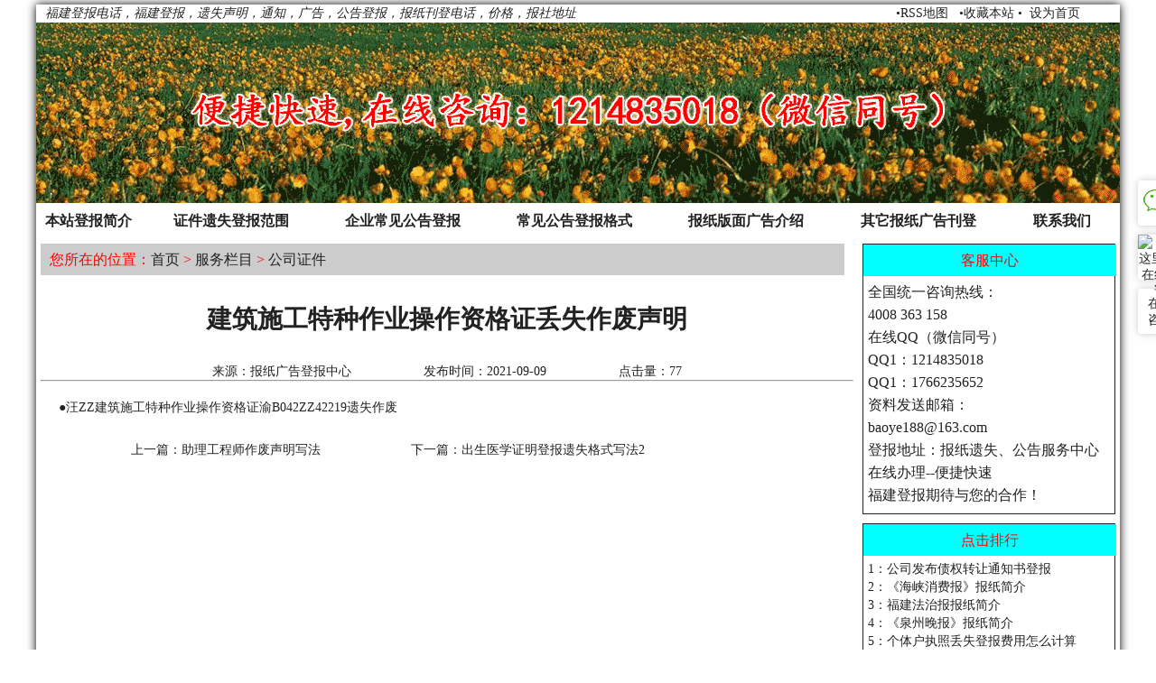

--- FILE ---
content_type: text/html
request_url: http://www.fjdbao.com/fwlm/gszj/2021-09-09/60.html
body_size: 3278
content:
<!DOCTYPE html>
<html>
	<head>
		<meta charset="UTF-8">
		<title>建筑施工特种作业操作资格证</title>
        <link rel="shortcut icon" href="/skin/static/images/bao.png" type="/skin/static/images/x-png"/>
		<link rel="stylesheet" type="text/css" href="/skin/static/css/reset.css"/>
		<link rel="stylesheet" type="text/css" href="/skin/static/css/cqdbao.css"/>
        <meta name="keywords" content="建筑施工特种作业操作资格证"/>
		<meta name="Description" content="建筑施工特种作业操作资格证丢失作废声明"/>
	</head>
	<body>
		<!--头部文字描述加滚动图片-->
					<!--头部文字描述-->
		<div class="top">
			<span class="top_l"><em>福建登报电话，福建登报，遗失声明，通知，广告，公告登报，报纸刊登电话，价格，报社地址
 </em></span>
            <span class="top_r">&#8226;<a href="/dym/page.html">RSS地图</a>&nbsp;&nbsp;  &#8226;<a href="javascript:window.external.addFavorite('http://www.fjdbao.com/','福建登报')">收藏本站</a> &#8226;&nbsp;&nbsp;<a href="#" onClick="this.style.behavior='url(#default#homepage)';this.setHomePage('http://www.fjdbao.com/')">设为首页</a></span>
		</div>
		
		<!--头部图片-->
		<div class="top_1">
			<ul>
				<li><a href=""><img src="/skin/static/images/top_img3.png"/></a></li>
			</ul>
		</div>
		
		<!--头部导航菜单开始-->
        		<!--导航菜单开始-->
<div class="navigation">
	<table width="100%" border="0" cellspacing="0" cellpadding="0">
		<tr>
            			<td align="left">
				<a href="http://www.fjdbao.com/daohang/2021-09-09/1.html">
					本站登报简介				</a>
			</td>
						<td align="left">
				<a href="http://www.fjdbao.com/daohang/2021-09-09/2.html">
					证件遗失登报范围				</a>
			</td>
						<td align="left">
				<a href="http://www.fjdbao.com/daohang/2021-09-09/3.html">
					企业常见公告登报				</a>
			</td>
						<td align="left">
				<a href="http://www.fjdbao.com/daohang/2021-09-09/4.html">
					常见公告登报格式				</a>
			</td>
						<td align="left">
				<a href="http://www.fjdbao.com/daohang/2021-09-09/5.html">
					报纸版面广告介绍				</a>
			</td>
						<td align="left">
				<a href="http://www.fjdbao.com/daohang/2021-09-09/6.html">
					其它报纸广告刊登				</a>
			</td>
						<td align="left">
				<a href="http://www.fjdbao.com/daohang/2021-09-09/7.html">
					联系我们				</a>
			</td>
					</tr>
	</table>
</div>
		<!--导航菜单结束-->
		<!--导航菜单结束-->
		
		<!--中心内容地区栏目开始-->
		<div class="wznr clearfix">
			<div class="wznr_l">
				<p class="weizhi">您所在的位置：<a href="http://www.fjdbao.com/">首页</a>&nbsp;>&nbsp;<a href="">服务栏目</a>&nbsp;>&nbsp;<a href="">公司证件</a></p>
				<div class="wznr_l1">
					<h1>建筑施工特种作业操作资格证丢失作废声明</h1> 
					<span>来源：<a href='mailto:baoye188@163.com'>报纸广告登报中心</a></span><span>发布时间：2021-09-09</span><span>点击量：<script src=http://www.fjdbao.com/e/public/ViewClick/?classid=7&id=60&addclick=1></script></span>
					<hr />
					<div class="wznr_lnr">
						●汪ZZ建筑施工特种作业操作资格证渝B042ZZ42219遗失作废					</div>
		        </div>
				<p class="nryema"><span>上一篇：<a href='http://www.fjdbao.com/fwlm/gszj/2021-09-09/61.html'>助理工程师作废声明写法</a></span><span>下一篇：<a href='http://www.fjdbao.com/fwlm/gszj/2021-09-09/59.html'>出生医学证明登报遗失格式写法2</a></span></p>
				
			</div>

						
			<div class="wznr_r">
				<div class="wznr_r_kfzx">
					<div class="wznr_r_kfzx1">
						客服中心
					</div>
					<div class="wznr_r_kfzx2">
						全国统一咨询热线：<br />
						4008 363 158<br />
						在线QQ（微信同号）<br />
						QQ1：1214835018<br />
						QQ1：1766235652<br />
						资料发送邮箱：<br />
						baoye188@163.com<br />
						登报地址：报纸遗失、公告服务中心<br />
						在线办理--便捷快速<br />
						福建登报期待与您的合作！
					</div>					
				</div>
				<div class="wznr_r_djph">
					<div class="wznr_r_djph1">
						点击排行
					</div>
					<div class="wznr_r_djph2">						
						<ol>
<li><a href="http://www.fjdbao.com/fwlm/ggtz/236.html" target="_blank">1：公司发布债权转让通知书登报</a></li>
<li><a href="http://www.fjdbao.com/fwlm/grzj/220.html" target="_blank">2：《海峡消费报》报纸简介</a></li>
<li><a href="http://www.fjdbao.com/fwlm/grzj/222.html" target="_blank">3：福建法治报报纸简介</a></li>
<li><a href="http://www.fjdbao.com/fwlm/bdbz/227.html" target="_blank">4：《泉州晚报》报纸简介</a></li>
<li><a href="http://www.fjdbao.com/fwlm/gszj/2021-09-13/121.html" target="_blank">5：个体户执照丢失登报费用怎么计算</a></li>
<li><a href="http://www.fjdbao.com/fwlm/bdbz/231.html" target="_blank">6：《闽西日报》报纸简介</a></li>
<li><a href="http://www.fjdbao.com/fwlm/gszj/2021-09-13/124.html" target="_blank">7：个人学生证遗失登报声明电话</a></li>
<li><a href="http://www.fjdbao.com/fwlm/qgbz/210.html" target="_blank">8：人民日报海外版登报公告报纸简介</a></li>
<li><a href="http://www.fjdbao.com/fwlm/ggtz/256.html" target="_blank">9：房屋拆迁争议声明登报参考格式</a></li>
<li><a href="http://www.fjdbao.com/fwlm/ggtz/243.html" target="_blank">10：催款通告登报格式参考</a></li>
<li><a href="http://www.fjdbao.com/fwlm/qgbz/234.html" target="_blank">11：​​​​​​​地址变更公告刊登保</a></li>
<li><a href="http://www.fjdbao.com/fwlm/bdbz/244.html" target="_blank">12：福州晚报债权转让公告登报参考格式</a></li>
<li><a href="http://www.fjdbao.com/fwlm/ggtz/242.html" target="_blank">13：福州登报催收公告联系方式</a></li>
<li><a href="http://www.fjdbao.com/fwlm/qgbz/2021-09-10/104.html" target="_blank">14：光明日报版面介绍</a></li>
<li><a href="http://www.fjdbao.com/fwlm/grzj/169.html" target="_blank">15：福建日报遗失、挂失声明登报费用多</a></li>
<li><a href="http://www.fjdbao.com/fwlm/ggtz/255.html" target="_blank">16：福州公司分立公告登报格式</a></li>
<li><a href="http://www.fjdbao.com/fwlm/qgbz/233.html" target="_blank">17：中国保险报报纸简介</a></li>
<li><a href="http://www.fjdbao.com/fwlm/ggtz/257.html" target="_blank">18：征收房屋拆迁公告登报案例展示</a></li>
<li><a href="http://www.fjdbao.com/fwlm/qgbz/211.html" target="_blank">19：人民日报海外版登法院公告案例</a></li>
<li><a href="http://www.fjdbao.com/fwlm/qgbz/248.html" target="_blank">20：全国法治日报刊登债权转让通知电话</a></li>
<li><a href="http://www.fjdbao.com/fwlm/ggtz/259.html" target="_blank">21：银行金融许可证公告</a></li>
<li><a href="http://www.fjdbao.com/fwlm/qgbz/2021-09-10/106.html" target="_blank">22：中国改革报刊登债权转让告知函参考</a></li>
<li><a href="http://www.fjdbao.com/fwlm/gszj/240.html" target="_blank">23：营业执照福州登报格式参考</a></li>
<li><a href="http://www.fjdbao.com/fwlm/gszj/237.html" target="_blank">24：福州公司营业执照丢失登报</a></li>
<li><a href="http://www.fjdbao.com/fwlm/bdbz/245.html" target="_blank">25：贷款公司催告函登报费用联系电话</a></li>
						</ol>
					</div>
				</div>
			</div>
			
		</div>
		<!--中心内容媒体展示结束-->
		
		<!--友情链接开始-->
		<div class="bottom_yqli">
			<div class="bottom_yqli_1">
				友情链接
			</div>
			<div class="bottom_yqli_2">
                <table width=100% border=0 cellpadding=3 cellspacing=0><tr><td align=center><a href='http://www.fjdbao.com/e/public/GotoSite/?lid=1&url=http%3A%2F%2Fwww.zgfzbggw.com' title='中国法制报' target=_blank>中国法制报</a></td><td align=center><a href='http://www.fjdbao.com/e/public/GotoSite/?lid=3&url=http%3A%2F%2Fwww.zjdbao.com' title='浙江登报网' target=_blank>浙江登报网</a></td><td align=center><a href='http://www.fjdbao.com/e/public/GotoSite/?lid=4&url=http%3A%2F%2Fwww.jsdbaow.com' title='江苏登报网' target=_blank>江苏登报网</a></td><td align=center><a href='http://www.fjdbao.com/e/public/GotoSite/?lid=5&url=http%3A%2F%2Fwww.bjbzggw.com' title='公告登报' target=_blank>公告登报</a></td><td align=center><a href='http://www.fjdbao.com/e/public/GotoSite/?lid=7&url=http%3A%2F%2Fwww.fjdbao.com' title='福建登报' target=_blank>福建登报</a></td><td align=center><a href='http://www.fjdbao.com/e/public/GotoSite/?lid=8&url=http%3A%2F%2Fwww.bjdengbaow.com' title='北京公告登报' target=_blank>北京公告登报</a></td><td align=center><a href='http://www.fjdbao.com/e/public/GotoSite/?lid=9&url=http%3A%2F%2Fwww.zgbywjt.com' title='全国公告登报' target=_blank>全国公告登报</a></td><td align=center><a href='http://www.fjdbao.com/e/public/GotoSite/?lid=10&url=http%3A%2F%2Fwww.bjbaoye88.com' title='报纸广告网' target=_blank>报纸广告网</a></td><td></td><td></td></tr></table>			</div>
		</div>
		<!--友情链接结束-->
		
		<!--底部信息-->
        		<div class="bottom_dbxx">
			<div>服务关键词：福建登报，福州登报电话，遗失声明，挂失，丢失作废，福建报纸广告刊登地址,注销减资，债权转让催收公告，法院公告，仲裁公告，环评公告，合并公告登报等等</div>
			<div>联系我们：福建登报全省电话：4008-363-158，在线QQ咨询：1214835018（微信同号）</div>
		</div>
        <!--右侧微信区块开始-->
        	<div class="ycwx">
		<div class="wx" >
			<img  src="/skin/static/images/wx.jpg"/>
		</div>
        <a target="_blank" href="http://wpa.qq.com/msgrd?v=3&uin=1214835018&site=qq&menu=yes"><img border="0" src="http://wpa.qq.com/pa?p=2:1214835018:52" alt="点击这里QQ在线咨询" title="点击这里QQ在线咨询"/ height="50" width="50"></a>
			<span>在线<br />咨询</span>
	</div>
	
	    <!--右侧微信区块结束-->
	</body>
</html>

--- FILE ---
content_type: text/css
request_url: http://www.fjdbao.com/skin/static/css/reset.css
body_size: 623
content:
*{margin: 0;padding: 0;
-moz-box-sizing: border-box;/*火狐浏览器*/
-webkit-box-sizing: border-box;/*webkit内核浏览器*/
box-sizing: border-box;
}
body{font-size: 14px;font-family: "微软雅黑";color: #222222;margin:5px auto;box-shadow: 0 0 10px #000;}
b{font-weight: normal;}
i{font-style: normal;}
a,a:hover,a:active{text-decoration: none;}
a,a:active{color: #222222;}
a:hover{color: #FF0000;}
input,textarea,select{outline:none}
img{border: none;vertical-align: top;}
li{list-style: none;}

.fl{float: left;}
.fr{float: right;}
.cl{clear: both;}
.clearfix::after{
	content: "";
	display: table;
	clear: both;
}

--- FILE ---
content_type: text/css
request_url: http://www.fjdbao.com/skin/static/css/cqdbao.css
body_size: 2456
content:
body{width: 1200px;margin: 5px auto;}
/*头部文字描述*/
.top{width: 100%;height: 20px;line-height: 20px;}
.top_l{height:100%;padding-left: 10px;line-height: 20px;display: inline-block;}
.top_r{padding-left: 350px;}
/*头部图片*/
.top_1{width:1200px;height: 200px;position: relative;overflow: hidden;}
.top_1 ul{width:3600px;height:200px;position: absolute;}
.top_1 ul li{float: left;width: 1200px;height:200px;}

/*导航菜单开始*/
.navigation{width: 100%;height:40px;line-height: 40px;font-size: 16px;font-weight: 700;padding-left: 10px;}
/*导航菜单结束*/

/*中心内容地区栏目开始*/
.centre_diqu{width: 100%;height:250px;display: flex;max-width:100%;max-height:100%;flex-grow: 1;justify-content: space-between;}
.centre_diqu_1{width:33%;height:100%;border: 1px solid #222222;}
.centre_diqu_10{width:100%;height:100%;height:32px;font-size: 18px;line-height: 32px;padding-left: 10px;font-weight: 500;color:#C71585;border-bottom: 2px solid #C71585;}
.centre_diqu_11{width:396px;height:218px;position:relative;text-align: center;}
.centre_diqu_11 ul{width:100%;height:218px;color:#C71585;position: absolute;padding: 10px;}
.centre_diqu_11 ul li{width:90px;height:50px;float:left;}

.centre_diqu_2{width: 33%;height:100%;border: 1px solid #222222;}
.centre_diqu_21{width:100%;height:32px;line-height: 32px;font-size: 18px;padding-left: 10px;font-weight: 500;color:#C71585;border-bottom: 2px solid #C71585;}
.centre_diqu_22{width:100%;height:268px;padding: 8px;text-indent: 2em;}

.centre_diqu_3{width: 33%;height:250px;border: 1px solid #222222;overflow: hidden;}
.centre_diqu_31{width:100%;height:32px;border-bottom: 2px solid #C71585;line-height: 32px;}
.centre_diqu_31 span{width:100%;height:32px;font-size: 18px;padding-left: 150px;font-weight: 500;color:#C71585;display: inline-block;font-weight: 500;}
.centre_diqu_32{width:100%;height:218px;}
.centre_diqu_32 ul{height:218px;padding:5px;}
.centre_diqu_32 ul li{height: 23px;line-height: 23px;}
.centre_diqu_32 ul li a{display: inline-block; width:300px;}
/*中心内容地区栏目结束*/

/*中心内容案例开始*/
.centre_anli{width: 100%;height:125px;}
.centre_anli_1{width: 100%;height:32px;padding-left: 10px;font-size: 18px;line-height: 32px;}
.centre_anli_1 span{width: 93%;display: inline-block;font-weight: 800;}
.centre_anli_1 a{width: 6%;font-size: 15px;}

.centre_anli_2{width:1200px;height:88px;position: relative;overflow: hidden;}
.centre_anli_2 ul{width:100%;height:88px;position: absolute;}
.centre_anli_2 ul li{float:left;width:195px;height:85px;border: 2px solid #C71585;border-radius: 10px;margin: 2px;}
.centre_anli_2 ul li img{width: 90%;height: 90%;}
/*中心内容案例结束*/

/*中心内容项目详细开始*/
.centre_item{width: 100%;height:680px;display: flex;max-width:100%;max-height:100%;flex-grow: 1;justify-content: space-between;flex-wrap: wrap;align-content: space-between;}
.centre_item_0{width: 100%;height:32px;font-size: 18px;line-height:32px;padding-left: 10px;font-weight: 800;}
.centre_item_1{width: 33%;height:49.5%;border: 1px solid #222222;}
.centre_item_11{width:100%;height:35px;background:#00FFFF;}
.centre_item_11 span{display: inline-block;font-size: 16px;height:35px;line-height:35px;width: 300px;padding-left: 5px;font-weight: 400;}
.centre_item_12{width:100%;height:610px;padding:10px;line-height:28px}
.centre_item_12 ul{width:100%;height:100%;}
.centre_item_12 ul li{width:100%;height: 28px;line-height:28px;}
/*中心内容项目详细结束*/

/*中心内容媒体展示开始*/
.centre_mt{width: 100%;height:200px;}
.centre_mt1{width: 100%;height:32px;padding-left: 10px;font-size: 18px;line-height: 32px;font-weight: 800;}
.centre_mt1 span{width: 93%;display: inline-block;}
.centre_mt1 a{width: 7%;font-size: 15px;}
#gdtp{width: 1200px;height:160px;position: relative;overflow: hidden;}
#gdtp ul{position: absolute;height:160px;width: 6000px;left: -133.3px;background:#FF0000;}
#gdtp ul li{width: 125px;float:left;height: 155px;margin: 2px;}
#gdtp ul li img{width:100%;height: 100%;}
/*中心内容媒体展示结束*/

/*友情链接开始*/
.bottom_yqli{width: 100%;height:60px;}
.bottom_yqli_1{width: 100%;height:32px;padding-left: 10px;font-size: 18px;line-height: 32px;font-weight: 800;}
.bottom_yqli_2{width: 100%;height:26px;padding-left: 10px;line-height:26px;}
/*友情链接结束*/

/*底部信息*/
.bottom_dbxx{width: 100%;height:40px;line-height: 20px;padding-left: 10px;}

/*右侧微信区块开始*/
.ycwx{
	position: fixed;top: 200px;
	left: 50%;margin-left: 620px;
}
.ycwx div{
	display: block;width: 50px;height: 50px;border-radius: 4px;box-shadow: 0 0 8px #ccc;
	text-align: center;margin-bottom: 10px;
}
.ycwx a{
	display: block;width: 50px;height: 50px;border-radius: 4px;box-shadow: 0 0 8px #ccc;
	text-align: center;margin-bottom: 10px;
}
.ycwx .wx{
	background: url(../images/wxIcon.png) no-repeat center;position: relative;
}
.ycwx span{
	display: block;width: 50px;height: 50px;border-radius: 4px;box-shadow: 0 0 8px #ccc;
	text-align: center;left:5px;padding-top: 8px;
}
.ycwx .wx img{
	display: none;position: absolute;top: -10px;left: -180px;width: 150px;height: 150px;
}

.ycwx .wx:hover img{
	display: block;
}
/*右侧微信区块结束*/


/*文章列表模板开始*/
.wzlb{width: 1200px;height: 800px;position: relative;}
.wzlb_l{width: 900px;height: 800px;position: absolute;float: left;padding: 5px;}
.wzlb_l .weizhi{height: 35px;font-size: 16px;font-weight: 400;color: red;line-height: 35px;background:#CCCCCC;padding-left: 10px;}
.wzlb_l ul{padding: 10px;}
.wzlb_l ul li{height: 35px;line-height: 35px;font-size:20px;}
.wzlb_l ul li a{width: 700px;display: inline-block;}
.wzlb_l .yema{height: 35px;line-height: 35px;background:#CCCCCC;padding-left: 10px;}

.wzlb_r{width: 280px;height: 800px;position: absolute;float:right;left:910px;padding: 5px;}
.wzlb_r .wzlb_r_kfzx{width: 280px;height: 300px;border: 1px solid #222222;}
.wzlb_r_kfzx .wzlb_r_kfzx1{width: 280px;height: 35px;font-size: 16px;font-weight: 400;color: red;line-height: 35px;background: #00FFFF;text-align: center;}
.wzlb_r_kfzx .wzlb_r_kfzx2{width: 280px;height: 265px;font-size: 16px;line-height: 25px;padding:5px;}

.wzlb_r .wzlb_r_djph{width: 280px;height: 480px;border: 1px solid #222222;margin-top: 10px;}
.wzlb_r_djph .wzlb_r_djph1{width: 280px;height: 35px;font-size: 16px;font-weight: 400;color: red;line-height: 35px;background: #00FFFF;text-align: center;}
.wzlb_r_djph .wzlb_r_djph2{width: 280px;height:445px;line-height: 20px;padding:5px;}
/*文章列表模板结束*/

/*图片列表模板开始*/
.tplb{width: 1200px;height: 800px;position: relative;}
.tplb_l{width: 900px;height: 800px;padding: 5px;position: absolute;}
.tplb_l .weizhi{height: 35px;font-size: 16px;font-weight: 400;color: red;line-height: 35px;background:#CCCCCC;padding-left: 10px;}
.tplb_l ul{padding: 10px;}
.tplb_l ul li{height: 130px;margin: 10px;}
.tplb_l img{width:130px;height: 130px;border: 1px solid #FF0000;}
.tplb_l span{height: 130px;display: inline-block;line-height:130px;text-align: center;font-size:20px;vertical-align: top;padding-left: 50px;}

.tplb_r{width: 280px;height: 800px;position: absolute;float:right;left:910px;padding: 5px;}
.tplb_r .tplb_r_kfzx{width: 280px;height: 300px;border: 1px solid #222222;}
.tplb_r_kfzx .tplb_r_kfzx1{width: 280px;height: 35px;font-size: 16px;font-weight: 400;color: red;line-height: 35px;background: #00FFFF;text-align: center;}
.tplb_r_kfzx .tplb_r_kfzx2{width: 280px;height: 265px;font-size: 16px;line-height: 25px;padding:5px;}

.tplb_r .tplb_r_djph{width: 280px;height: 480px;border: 1px solid #222222;margin-top: 10px;}
.tplb_r_djph .tplb_r_djph1{width: 280px;height: 35px;font-size: 16px;font-weight: 400;color: red;line-height: 35px;background: #00FFFF;text-align: center;}
.tplb_r_djph .tplb_r_djph2{width: 280px;height:445px;line-height: 20px;padding:5px;}
.tplb_l .yema{height: 35px;line-height: 35px;background:#CCCCCC;padding-left: 10px;}
/*图片列表模板结束*/

/*文章内容模板开始*/
.wznr{width: 1200px;position: relative;height: 900px;overflow: overlay;}
.wznr_l{width: 900px;position: absolute;float: left;padding: 5px;}
.wznr_l .weizhi{height: 35px;font-size: 16px;font-weight: 400;color: red;line-height: 35px;background:#CCCCCC;padding-left: 10px;}
.wznr_l1{width: 900px;text-align: center;}
.wznr_l1 h1{margin: 30px;}
.wznr_l1 span{padding: 40px;}
.wznr_l1 .wznr_lnr{text-align: left;padding:20px;}
.wznr_l .nryema span{height: 35px;line-height: 35px;padding-left:100px;}
.pinglun{width: 800px;margin-left: 40px;}

.wznr_r{width: 280px;position: absolute;float:right;left:910px;padding: 5px;}
.wznr_r .wznr_r_kfzx{width: 280px;height: 300px;border: 1px solid #222222;}
.wznr_r_kfzx .wznr_r_kfzx1{width: 280px;height: 35px;font-size: 16px;font-weight: 400;color: red;line-height: 35px;background: #00FFFF;text-align: center;}
.wznr_r_kfzx .wznr_r_kfzx2{width: 280px;height: 265px;font-size: 16px;line-height: 25px;padding:5px;}

.wznr_r .wznr_r_djph{width: 280px;height: 550px;border: 1px solid #222222;margin-top: 10px;}
.wznr_r_djph .wznr_r_djph1{width: 280px;height: 35px;font-size: 16px;font-weight: 400;color: red;line-height: 35px;background: #00FFFF;text-align: center;}
.wznr_r_djph .wznr_r_djph2{width: 280px;height:445px;line-height: 20px;padding:5px;}
/*文章内容模板结束*/

/*图片内容模板开始*/
.tpnr{width: 1200px;height:800px;position: relative;}
.tpnr_l{width: 900px;height: 800px;position: absolute;float: left;padding: 5px;}
.tpnr_l .weizhi{height: 35px;font-size: 16px;font-weight: 400;color: red;line-height: 35px;background:#CCCCCC;padding-left: 10px;}
.tpnr_l .tpnr_l1{width: 400px;height: 400px;overflow: hidden;margin: 10px auto;text-align: center;line-height: 400px;}
.tpnr_l1 img{border:1px solid #222222;vertical-align: middle;}
.tpnr_l .tpnr_l2{width: 700px;height: 80px;margin: 2px auto;text-align: center;}
.tpnr_l h1{margin-bottom: 10px;}
.tpnr_l2 span{text-align: center;padding: 40px;}
.tpnr_l .tpnr_lnr{text-align: left;padding-left: 90px;padding-right: 90px;}
.tpnr_l .nryema span{height: 35px;line-height: 35px;padding-left:100px;}

.tpnr_r{width: 280px;height: 800px;position: absolute;float:right;left:910px;padding: 5px;}
.tpnr_r .tpnr_r_kfzx{width: 280px;height: 300px;border: 1px solid #222222;}
.tpnr_r_kfzx .tpnr_r_kfzx1{width: 280px;height: 35px;font-size: 16px;font-weight: 400;color: red;line-height: 35px;background: #00FFFF;text-align: center;}
.tpnr_r_kfzx .tpnr_r_kfzx2{width: 280px;height: 265px;font-size: 16px;line-height: 25px;padding:5px;}

.tpnr_r .tpnr_r_djph{width: 280px;height: 480px;border: 1px solid #222222;margin-top: 10px;}
.tpnr_r_djph .tpnr_r_djph1{width: 280px;height: 35px;font-size: 16px;font-weight: 400;color: red;line-height: 35px;background: #00FFFF;text-align: center;}
.tpnr_r_djph .tpnr_r_djph2{width: 280px;height:445px;line-height: 20px;padding:5px;}
/*图片内容模板结束*/

/*留言板开始*/
.liuyan{width: 310px;height: 225px;position: fixed;bottom: 2px;right: 2px;border-radius:5px;border: 1px solid #222222;padding: 5px;background: #FFFFFF;display:block;}
.guanbi{margin-left:200px;cursor:pointer;}	